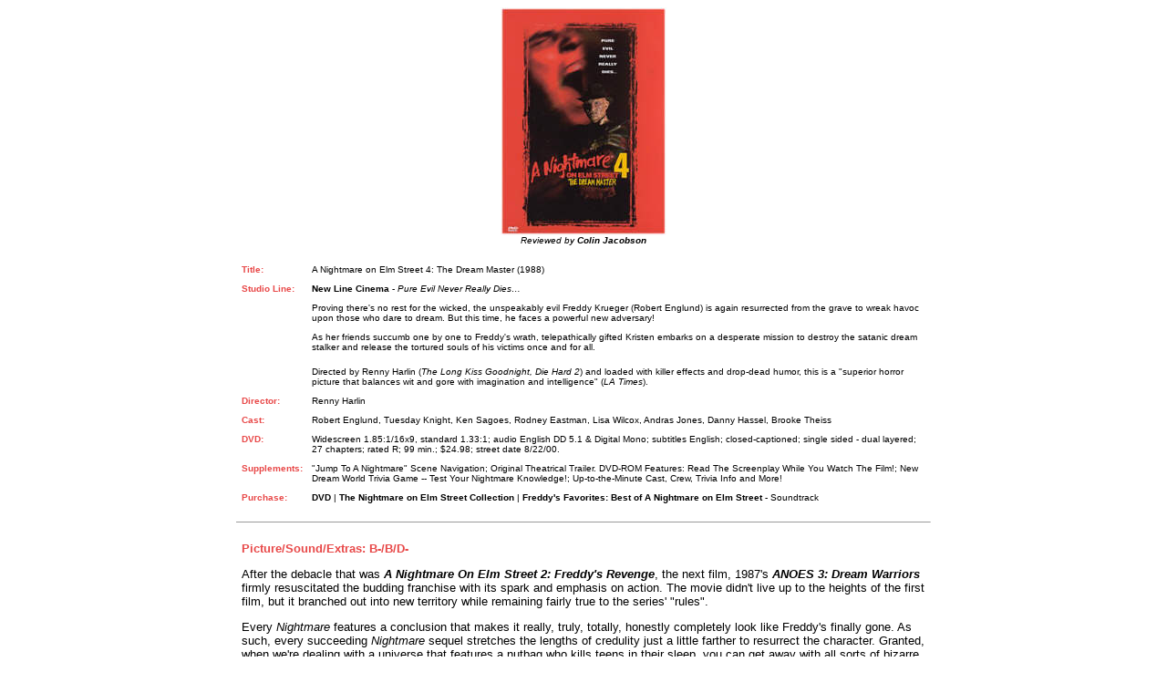

--- FILE ---
content_type: text/html
request_url: http://www.dvdmg.com/anoes4.shtml
body_size: 5847
content:
<html>
<head>
<title>A Nightmare on Elm Street 4: The Dream Master (1988)</title>
<style type="text/css">
<!--
.roll { color:"#003399"; text-decoration:none; }
A.roll:hover { color:red; text-decoration:none; }
-->
</style>
</head>

<!-- Hand-coded by Van T. Tran using Microsoft WordPad -->

<body bgcolor="#ffffff" text="#000000" link="#000000" vlink="#000000">

<a name="top">
<center>

<img src="anoes4.jpg" width="182" height="250">
<br><font face="verdana,helvetica,arial" size=1>
<i>Reviewed by <b><a href="mailto:colinjacobson@dvdmg.com" class="roll">Colin Jacobson</b></i></a></font>

<p>
<table border="0" width="760" cellpadding="5" cellspacing="0">

<tr>

<td valign="top" align="left">
<font color="#E84848" face="verdana,helvetica,arial" size=1><b>
Title:
</b></font></td>

<td valign="top" align="left">
<font face="verdana,helvetica,arial" size=1>
A Nightmare on Elm Street 4: The Dream Master (1988)
</font></td></tr><tr>

<td valign="top" align="left">
<font color="#E84848" face="verdana,helvetica,arial" size=1><b>
Studio Line:
</b></font></td>

<td valign="top" align="left">
<font face="verdana,helvetica,arial" size=1>
<a href="http://www.nightmareonelmstreet.com/" class="roll"><b>New Line Cinema</b></a> - <i>Pure Evil Never Really Dies�</i>

<p>Proving there's no rest for the wicked, the unspeakably evil Freddy Krueger (Robert Englund) is again resurrected from the grave to wreak havoc upon those who dare to dream. But this time, he faces a powerful new adversary!
<p>
As her friends succumb one by one to Freddy's wrath, telepathically gifted Kristen embarks on a desperate mission to destroy the satanic dream stalker and release the tortured souls of his victims once and for all.
<p>
Directed by Renny Harlin (<i>The Long Kiss Goodnight, Die Hard 2</i>) and loaded with killer effects and drop-dead humor, this is a "superior horror picture that balances wit and gore with imagination and intelligence" (<i>LA Times</i>). 
</font></td></tr><tr>

<td valign="top" align="left">
<font color="#E84848" face="verdana,helvetica,arial" size=1><b>
Director:
</b></font></td>

<td valign="top" align="left">
<font face="verdana,helvetica,arial" size=1>
Renny Harlin
</font></td></tr><tr>

<td valign="top" align="left">
<font color="#E84848" face="verdana,helvetica,arial" size=1><b>
Cast:
</b></font></td>

<td valign="top" align="left">
<font face="verdana,helvetica,arial" size=1>
Robert Englund, Tuesday Knight, Ken Sagoes, Rodney Eastman, Lisa Wilcox, Andras Jones, Danny Hassel, Brooke Theiss
</font></td></tr><tr>

<td valign="top" align="left">
<font color="#E84848" face="verdana,helvetica,arial" size=1><b>
DVD:
</b></font></td>

<td valign="top" align="left">
<font face="verdana,helvetica,arial" size=1>
Widescreen 1.85:1/16x9, standard 1.33:1; audio English DD 5.1 & Digital Mono; subtitles English; closed-captioned; single sided - dual layered; 27 chapters; rated R; 99 min.; $24.98; street date 8/22/00.
</font></td></tr><tr>

<td valign="top" align="left">
<font color="#E84848" face="verdana,helvetica,arial" size=1><b>
Supplements:
</b></font></td>

<td valign="top" align="left">
<font face="verdana,helvetica,arial" size=1>
"Jump To A Nightmare" Scene Navigation; Original Theatrical Trailer. DVD-ROM Features: Read The Screenplay While You Watch The Film!; New Dream World Trivia Game -- Test Your Nightmare Knowledge!; Up-to-the-Minute Cast, Crew, Trivia Info and More!
</font></td></tr><tr>

<td valign="top" align="left">
<font color="#E84848" face="verdana,helvetica,arial" size=1><b>
Purchase:
</b></font></td>

<td valign="top" align="left">
<font face="verdana,helvetica,arial" size=1>
<a href="http://www.amazon.com/exec/obidos/ASIN/0780630874/dvdmg" class="roll"><b>DVD</b></a> | <a href="http://www.amazon.com/exec/obidos/ASIN/0780626966/dvdmg" class="roll"><b>The Nightmare on Elm Street Collection</b></a> | <a href="http://www.amazon.com/exec/obidos/ASIN/B0000014TF/dvdmg" class="roll"><b>Freddy's Favorites: Best of A Nightmare on Elm Street</b></a> - Soundtrack
</font></td></tr><tr>

</table>

<hr width=760 size=1>

<p>

<table border="0" width="760" cellpadding="5" cellspacing="0">

<tr><td valign="top">
<font color="#E84848" face="verdana,helvetica,arial" size=2>
<b>Picture/Sound/Extras: B-/B/D-</b></font>

<font face="verdana,helvetica,arial" size=2>

<p>After the debacle that was <a href="anoes2.html" class="roll"><b><I>A Nightmare On Elm Street 2: Freddy's Revenge</I></b></a>, the next film, 1987's <a href="anoes3.html" class="roll"><b><I>ANOES 3: Dream Warriors</I></b></a> firmly resuscitated the budding franchise
with its spark and emphasis on action. The movie didn't live up to the
heights of the first film, but it branched out into new territory while
remaining fairly true to the series' "rules".
<p>

Every <I>Nightmare</I> features a conclusion that makes it really, truly,
totally, honestly completely look like Freddy's finally gone. As such,
every succeeding <I>Nightmare</I> sequel stretches the lengths of credulity
just a little farther to resurrect the character. Granted, when we're
dealing with a universe that features a nutbag who kills teens in their
sleep, you can get away with all sorts of bizarre activity, but sometimes
the material goes just a little too far.
<p>
That wouldn't quite happen in <I>Nightmare 4</I>. It picks up neatly where
<I>N3</I> ended. We find surviving teen Kristen and her pals Joey and
Kincaid alive, but not all that well, since Kristen's experiencing
nightmares again. Kincaid and Joey try to convince her that she's nuts, but
she feels certain Herr Krueger has somehow managed to escape his final
demise.
<p>

I believed her because she managed a tremendous metamorphosis in the year
since <I>N3</I>; in fact, Kristen looks and acts like a completely different
person in <I>N4</I>. This may be due to the fact she is a completely
different person; for reasons unknown, Patricia Arquette didn't return as
Kristen and she was replaced by the absurdly-named Tuesday Knight, a woman
who bears very little resemblance to Arquette. Let's see: they're both
young, female... that's about it! Well, at least <I>N4</I> proved to be
Knight's big break in show business; after that she went on to giddy heights
as "Porn Girl In Waiting Room" in The Prom and "Nude Woman" in Calendar
Girl. Wow! She played a porn actress <I>and</I> a naked woman? That's
range!
<p>

All snide comments aside, Kristen's continued involvement with Der
Fredmeister causes her other friends to become ensnared in his web; it seems
that even if he kills all of the children of the Elm Street parents who
torched him - his original motive - Big K just can't get enough of that
sweet stuff; he wants new souls, and Kristen and her friends are his path to
do so. Key to his plot is Alice (Lisa Wilcox), a buddy who gains Kristen's
ability to draw others into her dreams.
<p>

Bad move, babe, since Freddy now wants to use Alice to absorb more souls. I
don't think it can be considered a spoiler to say that he succeeds to a
large degree; if it ruins your enjoyment of the film because I mention that
Freddy kills some kids, then you really need to get out more often.
<I>N4</I> continues the development of the wise-cracking Freddy we saw in
<I>N3</I>; gone forever is the more vicious, demonic character of the first
couple of movies. In his place is this still semi-fearsome monster who
nonetheless loses a lot of his scariness due to his wittier personality.
<p>

As with <I>N3</I>, this film plays more like an action flick than as a
horror movie, especially as it becomes more and more absurd; some of the
killings really go for ridiculous effects. However, I thought it worked
fairly well. The movie comes across as tremendously dated, and not just due
to the various styles we witness; the flick bears the unmistakably glib and
flashy essence of the Eighties, and it's this factor that probably harms it
the most.
<p>

Nonetheless, <I>N4</I> offers some fun comic book thrills with Freddy. The
story isn't as deep or as clever as that of <I>N3</I>, and I think the
filmmakers knew that; as such, they took the film into a more superficial
style that strives to hide the movie's deficiencies. And it does so fairly
well. At least they had the good sense to make the plot and characters fit
within the Nightmare universe; that sense of continuity helps make the movie
appear more coherent than it actually is.
<p>

<I>A Nightmare On Elm Street 4</I> isn't a great movie but it provides a
reasonably entertaining little experience. It resides firmly in the middle
of the series, as it is neither as good as some of the others but it also
avoids the pitfalls of the crummiest entries.
<p><font color="#E84848" face="verdana,helvetica,arial" size=2>
<b>The DVD:</b></font>
<p>
<I>A Nightmare On Elm Street 4: The Dream Master</I> appears in both its
original theatrical aspect ratio of approximately 1.85:1 and in a fullscreen
edition on this single-sided, double-layered DVD; the letterboxed image has
been enhanced for 16X9 televisions. Only the widescreen side was rated for
this review.
<p>

Visually, <I>Nightmare 4</I> represents a bit of a step down compared to the
first three DVDs. Overall, it looks decent, but it lacks the sharpness of
the previous films. The image often seems vaguely soft and hazy; it's
definitely watchable, but it didn't seem as detailed as it should have.
Colors generally appear accurate, though the picture has some trouble with
reds; the lettering during the opening credits and some scenes that featured
red lighting tended to bleed a little and they looked oversaturated.
<p>

The print used for the DVD of <I>Nightmare 4</I> looked pretty clean; I
didn't see any indications of source flaws. Some digital artifacts appear
briefly; these don't make a major impact upon the experience, though. Black
levels seem okay, though like the rest of the image, they're a little muted.
All in all, <I>Nightmare 4</I> is a good but flawed visual presentation;
it's a more-than-acceptable image, but I found it somewhat disappointing
after the strong transfers of the first three movies.
<p>

On the other hand, the Dolby Digital 5.1 remix of <I>Nightmare 4</I> offers
a definite step up from the audio of the first three movies. This probably
is the result of the fact that the producers of the film finally made the
move from mono to stereo sound, and it was about time! I can excuse mono
for the first film, but considering that surround tracks were pretty
standard during the mid-1980s, it's pretty weak that all of the movies
through 1987 only offered single-channel sound. It's not a tremendous
upgrade that they went to stereo for<I>Nightmare 4</I>, but at least it was
a move in the right direction. (By the way, the original stereo track also
appears on the DVD.)
<p>

The increased fidelity found in the original track comes through in this new
5.1 mix. It definitely displays greater range and separation. This is easily
the most active surround track of the first four; while it won't compare to
newer films, it makes very good use of all five channels and provides a
nicely immersive environment. Sounds pan well between channels, and the
dimensionality adds some punch to the viewing experience.
<p>

Although the audio is an improvement over the first three films, it still
has some weaknesses. The quality of the track continues to be fairly drab;
it's a little more natural than the first three, but speech, music and
effects still sound somewhat stiff and flat. The mix does add some good low
end, however; the effects benefit from this extra bass most of all, and they
can sound quite powerful at times. Distortion is occasionally a problem,
but not too frequently. Nonetheless, it's a pretty nice track and it offers
some positive improvements.
<p>

Once again, we find very few supplements on this DVD. We get biographies
from the 1988 press kit (nine cast members and six crew members) and the
"Jump to a Nightmare" feature. The latter allows you to skip directly to
any of Freddy's scenes.
<p>

<I>Nightmare 4</I> includes some DVD-ROM content as well. It features the
screenplay - which can display corresponding scenes as you read - and gives
us part six of the "Dream World Trivia Game". The latter provides 20
questions about the movie; if you correctly answer at least 13 of them, you
get a congratulatory message but nothing special. (The games found on the
boxed set's discs provide a code that you can use to access a final contest
on the eighth DVD, but that feature disappears here, for logical reasons.).
I found these questions to be pretty tough, but not impossible. They vary
from try to try, so while you'll probably encounter some of the same queries
each time through, the roster of posers isn't set in stone.
<p>

Finally, the DVD contains web links to New Line's <I>Nightmare On Elm
Street</I> home page and to "up to the minute" details on the film's cast
and crew. That means if you click the link, it'll send you to IMDB's facts.
<p>

<I>Nightmare 4</I> marks a definite decline from the heights of its
immediate predecessor, but it still offers a fairly interesting and exciting
experience. It should be regarded as pretty much "middle of the road" for
<I>ANOES</I> films. The DVD provides decent but unexceptional picture and
sound plus scanty extras. Freddy Krueger fans may want to give this one a
rental.



<center>

<p>
<!-- StarsAds Standard Code Start -->
<A HREF="http://www.starsads.com/cgi-bin/click.cgi?id=Vantran&ad=1&page=1">
<IMG SRC="http://www.starsads.com/cgi-bin/serve.cgi?id=Vantran&ad=1&page=1" width=468 height=60 alt="Support DVD Movie Guide, visit our sponsors."></A>
<!-- StarsAds Standard Code End -->

<p><b>Menu: <a href="index.html" class="roll">DVD Movie Guide</a> | <a href="archive.html" class="roll">Archive</a> | <a href="#top" class="roll">Top</a></b>

</center>

</table></center>

<pre>

</pre>
</body>
</html>